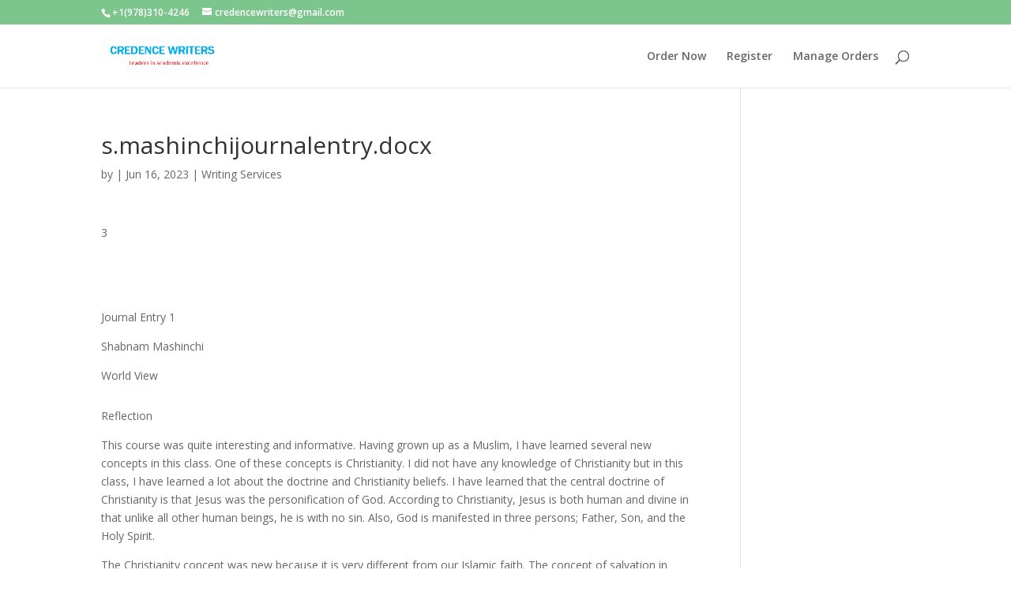

--- FILE ---
content_type: text/html; charset=UTF-8
request_url: https://credencewriters.com/s-mashinchijournalentry-docx/
body_size: 8598
content:
<!DOCTYPE html>
<html lang="en-US">
<head>
	<meta name="yandex-verification" content="d7f9800cbb756e18" />
	<meta name="google-site-verification" content="yItUTW0ewhimHtfLD5tLY9i5E304dwElFmnfbLaEuus" />
	<meta charset="UTF-8" />
	<!-- Start of LiveChat (www.livechatinc.com) code -->
<script>
    window.__lc = window.__lc || {};
    window.__lc.license = 10737707;
    ;(function(n,t,c){function i(n){return e._h?e._h.apply(null,n):e._q.push(n)}var e={_q:[],_h:null,_v:"2.0",on:function(){i(["on",c.call(arguments)])},once:function(){i(["once",c.call(arguments)])},off:function(){i(["off",c.call(arguments)])},get:function(){if(!e._h)throw new Error("[LiveChatWidget] You can't use getters before load.");return i(["get",c.call(arguments)])},call:function(){i(["call",c.call(arguments)])},init:function(){var n=t.createElement("script");n.async=!0,n.type="text/javascript",n.src="https://cdn.livechatinc.com/tracking.js",t.head.appendChild(n)}};!n.__lc.asyncInit&&e.init(),n.LiveChatWidget=n.LiveChatWidget||e}(window,document,[].slice))
</script>
<noscript><a href="https://www.livechatinc.com/chat-with/10737707/" rel="nofollow">Chat with us</a>, powered by <a href="https://www.livechatinc.com/?welcome" rel="noopener nofollow" target="_blank">LiveChat</a></noscript>
<!-- End of LiveChat code -->
<meta http-equiv="X-UA-Compatible" content="IE=edge">
	<link rel="pingback" href="https://credencewriters.com/xmlrpc.php" />

	<script type="text/javascript">
		document.documentElement.className = 'js';
	</script>

	<title>s.mashinchijournalentry.docx | Credence Writers</title>
<meta name='robots' content='max-image-preview:large' />
<script type="text/javascript">
			let jqueryParams=[],jQuery=function(r){return jqueryParams=[...jqueryParams,r],jQuery},$=function(r){return jqueryParams=[...jqueryParams,r],$};window.jQuery=jQuery,window.$=jQuery;let customHeadScripts=!1;jQuery.fn=jQuery.prototype={},$.fn=jQuery.prototype={},jQuery.noConflict=function(r){if(window.jQuery)return jQuery=window.jQuery,$=window.jQuery,customHeadScripts=!0,jQuery.noConflict},jQuery.ready=function(r){jqueryParams=[...jqueryParams,r]},$.ready=function(r){jqueryParams=[...jqueryParams,r]},jQuery.load=function(r){jqueryParams=[...jqueryParams,r]},$.load=function(r){jqueryParams=[...jqueryParams,r]},jQuery.fn.ready=function(r){jqueryParams=[...jqueryParams,r]},$.fn.ready=function(r){jqueryParams=[...jqueryParams,r]};</script><link rel='dns-prefetch' href='//fonts.googleapis.com' />
<link rel="alternate" type="application/rss+xml" title="Credence Writers &raquo; Feed" href="https://credencewriters.com/feed/" />
<link rel="alternate" type="application/rss+xml" title="Credence Writers &raquo; Comments Feed" href="https://credencewriters.com/comments/feed/" />
<meta content="Divi v.4.14.9" name="generator"/><link rel='stylesheet' id='wp-block-library-css'  href='https://credencewriters.com/wp-includes/css/dist/block-library/style.min.css?ver=6.0.3' type='text/css' media='all' />
<style id='global-styles-inline-css' type='text/css'>
body{--wp--preset--color--black: #000000;--wp--preset--color--cyan-bluish-gray: #abb8c3;--wp--preset--color--white: #ffffff;--wp--preset--color--pale-pink: #f78da7;--wp--preset--color--vivid-red: #cf2e2e;--wp--preset--color--luminous-vivid-orange: #ff6900;--wp--preset--color--luminous-vivid-amber: #fcb900;--wp--preset--color--light-green-cyan: #7bdcb5;--wp--preset--color--vivid-green-cyan: #00d084;--wp--preset--color--pale-cyan-blue: #8ed1fc;--wp--preset--color--vivid-cyan-blue: #0693e3;--wp--preset--color--vivid-purple: #9b51e0;--wp--preset--gradient--vivid-cyan-blue-to-vivid-purple: linear-gradient(135deg,rgba(6,147,227,1) 0%,rgb(155,81,224) 100%);--wp--preset--gradient--light-green-cyan-to-vivid-green-cyan: linear-gradient(135deg,rgb(122,220,180) 0%,rgb(0,208,130) 100%);--wp--preset--gradient--luminous-vivid-amber-to-luminous-vivid-orange: linear-gradient(135deg,rgba(252,185,0,1) 0%,rgba(255,105,0,1) 100%);--wp--preset--gradient--luminous-vivid-orange-to-vivid-red: linear-gradient(135deg,rgba(255,105,0,1) 0%,rgb(207,46,46) 100%);--wp--preset--gradient--very-light-gray-to-cyan-bluish-gray: linear-gradient(135deg,rgb(238,238,238) 0%,rgb(169,184,195) 100%);--wp--preset--gradient--cool-to-warm-spectrum: linear-gradient(135deg,rgb(74,234,220) 0%,rgb(151,120,209) 20%,rgb(207,42,186) 40%,rgb(238,44,130) 60%,rgb(251,105,98) 80%,rgb(254,248,76) 100%);--wp--preset--gradient--blush-light-purple: linear-gradient(135deg,rgb(255,206,236) 0%,rgb(152,150,240) 100%);--wp--preset--gradient--blush-bordeaux: linear-gradient(135deg,rgb(254,205,165) 0%,rgb(254,45,45) 50%,rgb(107,0,62) 100%);--wp--preset--gradient--luminous-dusk: linear-gradient(135deg,rgb(255,203,112) 0%,rgb(199,81,192) 50%,rgb(65,88,208) 100%);--wp--preset--gradient--pale-ocean: linear-gradient(135deg,rgb(255,245,203) 0%,rgb(182,227,212) 50%,rgb(51,167,181) 100%);--wp--preset--gradient--electric-grass: linear-gradient(135deg,rgb(202,248,128) 0%,rgb(113,206,126) 100%);--wp--preset--gradient--midnight: linear-gradient(135deg,rgb(2,3,129) 0%,rgb(40,116,252) 100%);--wp--preset--duotone--dark-grayscale: url('#wp-duotone-dark-grayscale');--wp--preset--duotone--grayscale: url('#wp-duotone-grayscale');--wp--preset--duotone--purple-yellow: url('#wp-duotone-purple-yellow');--wp--preset--duotone--blue-red: url('#wp-duotone-blue-red');--wp--preset--duotone--midnight: url('#wp-duotone-midnight');--wp--preset--duotone--magenta-yellow: url('#wp-duotone-magenta-yellow');--wp--preset--duotone--purple-green: url('#wp-duotone-purple-green');--wp--preset--duotone--blue-orange: url('#wp-duotone-blue-orange');--wp--preset--font-size--small: 13px;--wp--preset--font-size--medium: 20px;--wp--preset--font-size--large: 36px;--wp--preset--font-size--x-large: 42px;}.has-black-color{color: var(--wp--preset--color--black) !important;}.has-cyan-bluish-gray-color{color: var(--wp--preset--color--cyan-bluish-gray) !important;}.has-white-color{color: var(--wp--preset--color--white) !important;}.has-pale-pink-color{color: var(--wp--preset--color--pale-pink) !important;}.has-vivid-red-color{color: var(--wp--preset--color--vivid-red) !important;}.has-luminous-vivid-orange-color{color: var(--wp--preset--color--luminous-vivid-orange) !important;}.has-luminous-vivid-amber-color{color: var(--wp--preset--color--luminous-vivid-amber) !important;}.has-light-green-cyan-color{color: var(--wp--preset--color--light-green-cyan) !important;}.has-vivid-green-cyan-color{color: var(--wp--preset--color--vivid-green-cyan) !important;}.has-pale-cyan-blue-color{color: var(--wp--preset--color--pale-cyan-blue) !important;}.has-vivid-cyan-blue-color{color: var(--wp--preset--color--vivid-cyan-blue) !important;}.has-vivid-purple-color{color: var(--wp--preset--color--vivid-purple) !important;}.has-black-background-color{background-color: var(--wp--preset--color--black) !important;}.has-cyan-bluish-gray-background-color{background-color: var(--wp--preset--color--cyan-bluish-gray) !important;}.has-white-background-color{background-color: var(--wp--preset--color--white) !important;}.has-pale-pink-background-color{background-color: var(--wp--preset--color--pale-pink) !important;}.has-vivid-red-background-color{background-color: var(--wp--preset--color--vivid-red) !important;}.has-luminous-vivid-orange-background-color{background-color: var(--wp--preset--color--luminous-vivid-orange) !important;}.has-luminous-vivid-amber-background-color{background-color: var(--wp--preset--color--luminous-vivid-amber) !important;}.has-light-green-cyan-background-color{background-color: var(--wp--preset--color--light-green-cyan) !important;}.has-vivid-green-cyan-background-color{background-color: var(--wp--preset--color--vivid-green-cyan) !important;}.has-pale-cyan-blue-background-color{background-color: var(--wp--preset--color--pale-cyan-blue) !important;}.has-vivid-cyan-blue-background-color{background-color: var(--wp--preset--color--vivid-cyan-blue) !important;}.has-vivid-purple-background-color{background-color: var(--wp--preset--color--vivid-purple) !important;}.has-black-border-color{border-color: var(--wp--preset--color--black) !important;}.has-cyan-bluish-gray-border-color{border-color: var(--wp--preset--color--cyan-bluish-gray) !important;}.has-white-border-color{border-color: var(--wp--preset--color--white) !important;}.has-pale-pink-border-color{border-color: var(--wp--preset--color--pale-pink) !important;}.has-vivid-red-border-color{border-color: var(--wp--preset--color--vivid-red) !important;}.has-luminous-vivid-orange-border-color{border-color: var(--wp--preset--color--luminous-vivid-orange) !important;}.has-luminous-vivid-amber-border-color{border-color: var(--wp--preset--color--luminous-vivid-amber) !important;}.has-light-green-cyan-border-color{border-color: var(--wp--preset--color--light-green-cyan) !important;}.has-vivid-green-cyan-border-color{border-color: var(--wp--preset--color--vivid-green-cyan) !important;}.has-pale-cyan-blue-border-color{border-color: var(--wp--preset--color--pale-cyan-blue) !important;}.has-vivid-cyan-blue-border-color{border-color: var(--wp--preset--color--vivid-cyan-blue) !important;}.has-vivid-purple-border-color{border-color: var(--wp--preset--color--vivid-purple) !important;}.has-vivid-cyan-blue-to-vivid-purple-gradient-background{background: var(--wp--preset--gradient--vivid-cyan-blue-to-vivid-purple) !important;}.has-light-green-cyan-to-vivid-green-cyan-gradient-background{background: var(--wp--preset--gradient--light-green-cyan-to-vivid-green-cyan) !important;}.has-luminous-vivid-amber-to-luminous-vivid-orange-gradient-background{background: var(--wp--preset--gradient--luminous-vivid-amber-to-luminous-vivid-orange) !important;}.has-luminous-vivid-orange-to-vivid-red-gradient-background{background: var(--wp--preset--gradient--luminous-vivid-orange-to-vivid-red) !important;}.has-very-light-gray-to-cyan-bluish-gray-gradient-background{background: var(--wp--preset--gradient--very-light-gray-to-cyan-bluish-gray) !important;}.has-cool-to-warm-spectrum-gradient-background{background: var(--wp--preset--gradient--cool-to-warm-spectrum) !important;}.has-blush-light-purple-gradient-background{background: var(--wp--preset--gradient--blush-light-purple) !important;}.has-blush-bordeaux-gradient-background{background: var(--wp--preset--gradient--blush-bordeaux) !important;}.has-luminous-dusk-gradient-background{background: var(--wp--preset--gradient--luminous-dusk) !important;}.has-pale-ocean-gradient-background{background: var(--wp--preset--gradient--pale-ocean) !important;}.has-electric-grass-gradient-background{background: var(--wp--preset--gradient--electric-grass) !important;}.has-midnight-gradient-background{background: var(--wp--preset--gradient--midnight) !important;}.has-small-font-size{font-size: var(--wp--preset--font-size--small) !important;}.has-medium-font-size{font-size: var(--wp--preset--font-size--medium) !important;}.has-large-font-size{font-size: var(--wp--preset--font-size--large) !important;}.has-x-large-font-size{font-size: var(--wp--preset--font-size--x-large) !important;}
</style>
<link rel='stylesheet' id='et-divi-open-sans-css'  href='https://fonts.googleapis.com/css?family=Open+Sans:300italic,400italic,600italic,700italic,800italic,400,300,600,700,800&#038;subset=cyrillic,cyrillic-ext,greek,greek-ext,latin,latin-ext,vietnamese&#038;display=swap' type='text/css' media='all' />
<link rel='stylesheet' id='divi-style-css'  href='https://credencewriters.com/wp-content/themes/Divi-old/style-static.min.css?ver=4.14.9' type='text/css' media='all' />
<link rel="https://api.w.org/" href="https://credencewriters.com/wp-json/" /><link rel="alternate" type="application/json" href="https://credencewriters.com/wp-json/wp/v2/posts/476576" /><link rel="EditURI" type="application/rsd+xml" title="RSD" href="https://credencewriters.com/xmlrpc.php?rsd" />
<link rel="wlwmanifest" type="application/wlwmanifest+xml" href="https://credencewriters.com/wp-includes/wlwmanifest.xml" /> 
<meta name="generator" content="WordPress 6.0.3" />
<link rel="canonical" href="https://credencewriters.com/s-mashinchijournalentry-docx/" />
<link rel='shortlink' href='https://credencewriters.com/?p=476576' />
<link rel="alternate" type="application/json+oembed" href="https://credencewriters.com/wp-json/oembed/1.0/embed?url=https%3A%2F%2Fcredencewriters.com%2Fs-mashinchijournalentry-docx%2F" />
<link rel="alternate" type="text/xml+oembed" href="https://credencewriters.com/wp-json/oembed/1.0/embed?url=https%3A%2F%2Fcredencewriters.com%2Fs-mashinchijournalentry-docx%2F&#038;format=xml" />
<meta name="viewport" content="width=device-width, initial-scale=1.0, maximum-scale=1.0, user-scalable=0" /><link rel="icon" href="https://credencewriters.com/wp-content/uploads/2019/01/cropped-download-2-32x32.jpg" sizes="32x32" />
<link rel="icon" href="https://credencewriters.com/wp-content/uploads/2019/01/cropped-download-2-192x192.jpg" sizes="192x192" />
<link rel="apple-touch-icon" href="https://credencewriters.com/wp-content/uploads/2019/01/cropped-download-2-180x180.jpg" />
<meta name="msapplication-TileImage" content="https://credencewriters.com/wp-content/uploads/2019/01/cropped-download-2-270x270.jpg" />
<style id="et-divi-customizer-global-cached-inline-styles">#main-header .nav li ul a{color:rgba(0,0,0,0.7)}#main-footer{background-color:#f2f2f2}.footer-widget .et_pb_widget div,.footer-widget .et_pb_widget ul,.footer-widget .et_pb_widget ol,.footer-widget .et_pb_widget label{line-height:1.7em}#et-footer-nav .bottom-nav li.current-menu-item a{color:#2ea3f2}body .et_pb_button{}body.et_pb_button_helper_class .et_pb_button,body.et_pb_button_helper_class .et_pb_module.et_pb_button{color:#ffffff}body .et_pb_bg_layout_light.et_pb_button:hover,body .et_pb_bg_layout_light .et_pb_button:hover,body .et_pb_button:hover{color:#ffffff!important;border-radius:0px}@media only screen and (min-width:981px){#main-footer .footer-widget h4,#main-footer .widget_block h1,#main-footer .widget_block h2,#main-footer .widget_block h3,#main-footer .widget_block h4,#main-footer .widget_block h5,#main-footer .widget_block h6{font-size:17px}.et_header_style_centered.et_hide_primary_logo #main-header:not(.et-fixed-header) .logo_container,.et_header_style_centered.et_hide_fixed_logo #main-header.et-fixed-header .logo_container{height:11.88px}}@media only screen and (min-width:1350px){.et_pb_row{padding:27px 0}.et_pb_section{padding:54px 0}.single.et_pb_pagebuilder_layout.et_full_width_page .et_post_meta_wrapper{padding-top:81px}.et_pb_fullwidth_section{padding:0}}.alignright{display:none}.alignleft{display:none}#infinite-handle{display:none}</style></head>
<body class="post-template-default single single-post postid-476576 single-format-standard et_color_scheme_green et_pb_button_helper_class et_fixed_nav et_show_nav et_secondary_nav_enabled et_primary_nav_dropdown_animation_fade et_secondary_nav_dropdown_animation_slide et_header_style_left et_pb_footer_columns4 et_cover_background et_pb_gutter osx et_pb_gutters3 et_smooth_scroll et_right_sidebar et_divi_theme et-db">
<svg xmlns="http://www.w3.org/2000/svg" viewBox="0 0 0 0" width="0" height="0" focusable="false" role="none" style="visibility: hidden; position: absolute; left: -9999px; overflow: hidden;" ><defs><filter id="wp-duotone-dark-grayscale"><feColorMatrix color-interpolation-filters="sRGB" type="matrix" values=" .299 .587 .114 0 0 .299 .587 .114 0 0 .299 .587 .114 0 0 .299 .587 .114 0 0 " /><feComponentTransfer color-interpolation-filters="sRGB" ><feFuncR type="table" tableValues="0 0.49803921568627" /><feFuncG type="table" tableValues="0 0.49803921568627" /><feFuncB type="table" tableValues="0 0.49803921568627" /><feFuncA type="table" tableValues="1 1" /></feComponentTransfer><feComposite in2="SourceGraphic" operator="in" /></filter></defs></svg><svg xmlns="http://www.w3.org/2000/svg" viewBox="0 0 0 0" width="0" height="0" focusable="false" role="none" style="visibility: hidden; position: absolute; left: -9999px; overflow: hidden;" ><defs><filter id="wp-duotone-grayscale"><feColorMatrix color-interpolation-filters="sRGB" type="matrix" values=" .299 .587 .114 0 0 .299 .587 .114 0 0 .299 .587 .114 0 0 .299 .587 .114 0 0 " /><feComponentTransfer color-interpolation-filters="sRGB" ><feFuncR type="table" tableValues="0 1" /><feFuncG type="table" tableValues="0 1" /><feFuncB type="table" tableValues="0 1" /><feFuncA type="table" tableValues="1 1" /></feComponentTransfer><feComposite in2="SourceGraphic" operator="in" /></filter></defs></svg><svg xmlns="http://www.w3.org/2000/svg" viewBox="0 0 0 0" width="0" height="0" focusable="false" role="none" style="visibility: hidden; position: absolute; left: -9999px; overflow: hidden;" ><defs><filter id="wp-duotone-purple-yellow"><feColorMatrix color-interpolation-filters="sRGB" type="matrix" values=" .299 .587 .114 0 0 .299 .587 .114 0 0 .299 .587 .114 0 0 .299 .587 .114 0 0 " /><feComponentTransfer color-interpolation-filters="sRGB" ><feFuncR type="table" tableValues="0.54901960784314 0.98823529411765" /><feFuncG type="table" tableValues="0 1" /><feFuncB type="table" tableValues="0.71764705882353 0.25490196078431" /><feFuncA type="table" tableValues="1 1" /></feComponentTransfer><feComposite in2="SourceGraphic" operator="in" /></filter></defs></svg><svg xmlns="http://www.w3.org/2000/svg" viewBox="0 0 0 0" width="0" height="0" focusable="false" role="none" style="visibility: hidden; position: absolute; left: -9999px; overflow: hidden;" ><defs><filter id="wp-duotone-blue-red"><feColorMatrix color-interpolation-filters="sRGB" type="matrix" values=" .299 .587 .114 0 0 .299 .587 .114 0 0 .299 .587 .114 0 0 .299 .587 .114 0 0 " /><feComponentTransfer color-interpolation-filters="sRGB" ><feFuncR type="table" tableValues="0 1" /><feFuncG type="table" tableValues="0 0.27843137254902" /><feFuncB type="table" tableValues="0.5921568627451 0.27843137254902" /><feFuncA type="table" tableValues="1 1" /></feComponentTransfer><feComposite in2="SourceGraphic" operator="in" /></filter></defs></svg><svg xmlns="http://www.w3.org/2000/svg" viewBox="0 0 0 0" width="0" height="0" focusable="false" role="none" style="visibility: hidden; position: absolute; left: -9999px; overflow: hidden;" ><defs><filter id="wp-duotone-midnight"><feColorMatrix color-interpolation-filters="sRGB" type="matrix" values=" .299 .587 .114 0 0 .299 .587 .114 0 0 .299 .587 .114 0 0 .299 .587 .114 0 0 " /><feComponentTransfer color-interpolation-filters="sRGB" ><feFuncR type="table" tableValues="0 0" /><feFuncG type="table" tableValues="0 0.64705882352941" /><feFuncB type="table" tableValues="0 1" /><feFuncA type="table" tableValues="1 1" /></feComponentTransfer><feComposite in2="SourceGraphic" operator="in" /></filter></defs></svg><svg xmlns="http://www.w3.org/2000/svg" viewBox="0 0 0 0" width="0" height="0" focusable="false" role="none" style="visibility: hidden; position: absolute; left: -9999px; overflow: hidden;" ><defs><filter id="wp-duotone-magenta-yellow"><feColorMatrix color-interpolation-filters="sRGB" type="matrix" values=" .299 .587 .114 0 0 .299 .587 .114 0 0 .299 .587 .114 0 0 .299 .587 .114 0 0 " /><feComponentTransfer color-interpolation-filters="sRGB" ><feFuncR type="table" tableValues="0.78039215686275 1" /><feFuncG type="table" tableValues="0 0.94901960784314" /><feFuncB type="table" tableValues="0.35294117647059 0.47058823529412" /><feFuncA type="table" tableValues="1 1" /></feComponentTransfer><feComposite in2="SourceGraphic" operator="in" /></filter></defs></svg><svg xmlns="http://www.w3.org/2000/svg" viewBox="0 0 0 0" width="0" height="0" focusable="false" role="none" style="visibility: hidden; position: absolute; left: -9999px; overflow: hidden;" ><defs><filter id="wp-duotone-purple-green"><feColorMatrix color-interpolation-filters="sRGB" type="matrix" values=" .299 .587 .114 0 0 .299 .587 .114 0 0 .299 .587 .114 0 0 .299 .587 .114 0 0 " /><feComponentTransfer color-interpolation-filters="sRGB" ><feFuncR type="table" tableValues="0.65098039215686 0.40392156862745" /><feFuncG type="table" tableValues="0 1" /><feFuncB type="table" tableValues="0.44705882352941 0.4" /><feFuncA type="table" tableValues="1 1" /></feComponentTransfer><feComposite in2="SourceGraphic" operator="in" /></filter></defs></svg><svg xmlns="http://www.w3.org/2000/svg" viewBox="0 0 0 0" width="0" height="0" focusable="false" role="none" style="visibility: hidden; position: absolute; left: -9999px; overflow: hidden;" ><defs><filter id="wp-duotone-blue-orange"><feColorMatrix color-interpolation-filters="sRGB" type="matrix" values=" .299 .587 .114 0 0 .299 .587 .114 0 0 .299 .587 .114 0 0 .299 .587 .114 0 0 " /><feComponentTransfer color-interpolation-filters="sRGB" ><feFuncR type="table" tableValues="0.098039215686275 1" /><feFuncG type="table" tableValues="0 0.66274509803922" /><feFuncB type="table" tableValues="0.84705882352941 0.41960784313725" /><feFuncA type="table" tableValues="1 1" /></feComponentTransfer><feComposite in2="SourceGraphic" operator="in" /></filter></defs></svg>	<div id="page-container">

					<div id="top-header">
			<div class="container clearfix">

			
				<div id="et-info">
									<span id="et-info-phone">+1(978)310-4246</span>
				
									<a href="/cdn-cgi/l/email-protection#7417061110111a171103061d00110607341319151d185a171b19"><span id="et-info-email"><span class="__cf_email__" data-cfemail="beddccdbdadbd0dddbc9ccd7cadbcccdfed9d3dfd7d290ddd1d3">[email&#160;protected]</span></span></a>
				
								</div>

			
				<div id="et-secondary-menu">
								</div>

			</div>
		</div>
		
	
			<header id="main-header" data-height-onload="66">
			<div class="container clearfix et_menu_container">
							<div class="logo_container">
					<span class="logo_helper"></span>
					<a href="https://credencewriters.com/">
						<img src="https://credencewriters.com/wp-content/uploads/2019/04/Screenshot_6.png" width="415" height="115" alt="Credence Writers" id="logo" data-height-percentage="54" />
					</a>
				</div>
							<div id="et-top-navigation" data-height="66" data-fixed-height="40">
											<nav id="top-menu-nav">
						<ul id="top-menu" class="nav"><li id="menu-item-206" class="menu-item menu-item-type-custom menu-item-object-custom menu-item-206"><a href="https://credencewriters.com/orders/stud/new">Order Now</a></li>
<li id="menu-item-207" class="menu-item menu-item-type-custom menu-item-object-custom menu-item-207"><a href="https://credencewriters.com/orders/user/register">Register</a></li>
<li id="menu-item-205" class="menu-item menu-item-type-custom menu-item-object-custom menu-item-205"><a href="https://credencewriters.com/orders/login">Manage Orders</a></li>
</ul>						</nav>
					
					
					
											<div id="et_top_search">
							<span id="et_search_icon"></span>
						</div>
					
					<div id="et_mobile_nav_menu">
				<div class="mobile_nav closed">
					<span class="select_page">Select Page</span>
					<span class="mobile_menu_bar mobile_menu_bar_toggle"></span>
				</div>
			</div>				</div> <!-- #et-top-navigation -->
			</div> <!-- .container -->
						<div class="et_search_outer">
				<div class="container et_search_form_container">
					<form role="search" method="get" class="et-search-form" action="https://credencewriters.com/">
					<input type="search" class="et-search-field" placeholder="Search &hellip;" value="" name="s" title="Search for:" />					</form>
					<span class="et_close_search_field"></span>
				</div>
			</div>
					</header> <!-- #main-header -->
			<div id="et-main-area">
	
<div id="main-content">
		<div class="container">
		<div id="content-area" class="clearfix">
			<div id="left-area">
											<article id="post-476576" class="et_pb_post post-476576 post type-post status-publish format-standard hentry category-writing-services">
											<div class="et_post_meta_wrapper">
							<h1 class="entry-title">s.mashinchijournalentry.docx</h1>

						<p class="post-meta"> by <span class="author vcard"></span> | <span class="published">Jun 16, 2023</span> | <a href="https://credencewriters.com/category/writing-services/" rel="category tag">Writing Services</a></p>
												</div>
				
					<div class="entry-content">
					<p>3</p>
</p>
</p>
</p>
</p>
</p>
<p>Journal Entry 1</p>
<p>Shabnam Mashinchi</p>
<p>World View</p>
</p>
<p>Reflection</p>
<p>This course was quite interesting and informative. Having grown up as a Muslim, I have learned several new concepts in this class. One of these concepts is Christianity. I did not have any knowledge of Christianity but in this class, I have learned a lot about the doctrine and Christianity beliefs. I have learned that the central doctrine of Christianity is that Jesus was the personification of God. According to Christianity, Jesus is both human and divine in that unlike all other human beings, he is with no sin. Also, God is manifested in three persons; Father, Son, and the Holy Spirit. </p>
<p>The Christianity concept was new because it is very different from our Islamic faith. The concept of salvation in Christianity was also very new and interesting. according to Christianity, one can only be saved through grace after accepting Christ as the savior. I also learned that good deeds do not guarantee one salvation in Christianity and that salvation makes one morally upright. I found this difficult to understand because morality is about doing the right thing and so good deeds are supposed to make someone moral. However, I know understanding a different religion is not easy and I would like to learn more about Christianity.</p>
<p>Another new concept I learned in this course is Judaism which is a type of worship practiced by people who identify as descendants of Abraham. I learned that there are various similarities between Judaism and Christianity. Something interesting about the concept of Judaism is that Jews think of themselves as the chosen people who are responsible to God because they believe that they made a covenant with God. They also have their bible, which is different from the one used by Christians. I believe that there is beauty in every religion, and as a Muslim, I respect other people and their beliefs.</p>
<p>What challenged me in this class is the huge difference there is between what we believe in and what other people believed in. For example, as a Muslim, there are things about other religions that made me feel like they were doing things the wrong way. Sometimes I felt judgmental about other people&apos;s beliefs and felt that Islamic beliefs were the right ones. However, reading and comparing other religions, challenged me to become more open-minded and accept and respect other people&apos;s beliefs. I realized that someone else might also be questioning Islamic beliefs, and so no religion is superior.</p>
<p>The thing that tugged at my heart in this course is the realization that there are other religious beliefs apart from the main ones that most of us know. Before this class, I only knew of religions such as Islam, Christianity, Buddhism, and Judaism. However, I have learned of strange religions in this class, such as dynamism and animism. Animism particularly tugged at my heart because it is a belief in the spiritual afterlife, which is caused by the fear of death. I realized that most of us have been practicing animism without even knowing that it existed.</p>
					</div>
					<div class="et_post_meta_wrapper">
					<h5 style="text-align: center;"><a href="https://credencewriters.com/orders/stud/new"><strong><span style="color: #ff6600;">We offer the best custom paper writing services. </span></strong></a>
<strong><span style="color: #ff6600;">We have done this question before, </span></strong>
<strong><span style="color: #ff6600;">we can also do it for you.</span></strong></h5>
<h5 style="text-align: center;"><a href="https://credencewriters.com/orders/stud/new"><img class="alignnone size-medium wp-image-329946" src="https://credencewriters.com/wp-content/uploads/2021/01/Screenshot_24-300x121.png" alt="" width="300" height="121"></a></h5>
<h2 class="section__title" style="text-align: center;"><a href="https://credencewriters.com/orders/stud/new">Why Choose Us</a></h2>
<ul><li>100% non-plagiarized Papers</li>
 	<li>24/7 /365 Service Available</li>
 	<li>Affordable Prices</li>
 	<li>Any Paper, Urgency, and Subject</li>
 	<li>Will complete your papers in 6 hours</li>
 	<li>On-time Delivery</li>
 	<li>Money-back and Privacy guarantees</li>
 	<li>Unlimited Amendments upon request</li>
 	<li>Satisfaction guarantee</li>
</ul><h2 style="text-align: center;"><span style="color: #000000;">How It Works</span></h2>
<ul><li>Click on the “Place Your Order” tab at the top menu or “Order Now” icon at the bottom and a new page will appear with an order form to be filled.</li>
 	<li>Fill in your paper’s requirements in the "<a href="https://credencewriters.com/orders/stud/new"><strong>PAPER DETAILS</strong></a>" section.</li>
 	<li>Fill in your paper’s academic level, deadline, and the required number of pages from the drop-down menus.</li>
 	<li>Click “<strong><a href="https://credencewriters.com/orders/user/register">CREATE ACCOUNT &amp; SIGN IN</a></strong>” to enter your registration details and get an account with us for record-keeping and then, click on “PROCEED TO CHECKOUT” at the bottom of the page.</li>
 	<li>From there, the payment sections will show, follow the guided payment process and your order will be available for our writing team to work on it.</li>
</ul>
 
<ul><li style="list-style-type: none;">
<pre><strong> </strong></pre>
<a href="https://credencewriters.com/orders/stud/new"><img class="size-medium wp-image-329946 aligncenter" src="https://credencewriters.com/wp-content/uploads/2021/01/Screenshot_24-300x121.png" alt="" width="300" height="121"></a></li>
 	<li><a href="https://credencewriters.com/orders/stud/new"><img class="size-medium wp-image-329948 aligncenter" src="https://credencewriters.com/wp-content/uploads/2021/01/Screenshot_33-182x300.png" alt="" width="182" height="300"></a></li>
</ul>					</div>
				</article>

						</div>

					</div>
	</div>
	</div>


	<span class="et_pb_scroll_top et-pb-icon"></span>


			<footer id="main-footer">
				

		
				<div id="et-footer-nav">
					<div class="container">
						<ul id="menu-main_menu" class="bottom-nav"><li class="menu-item menu-item-type-custom menu-item-object-custom menu-item-206"><a href="https://credencewriters.com/orders/stud/new">Order Now</a></li>
<li class="menu-item menu-item-type-custom menu-item-object-custom menu-item-207"><a href="https://credencewriters.com/orders/user/register">Register</a></li>
<li class="menu-item menu-item-type-custom menu-item-object-custom menu-item-205"><a href="https://credencewriters.com/orders/login">Manage Orders</a></li>
</ul>					</div>
				</div>

			
				<div id="footer-bottom">
					<div class="container clearfix">
									</div>
				</div>
			</footer>
		</div>


	</div>

	<script data-cfasync="false" src="/cdn-cgi/scripts/5c5dd728/cloudflare-static/email-decode.min.js"></script><script type='text/javascript' src='https://credencewriters.com/wp-includes/js/jquery/jquery.min.js?ver=3.6.0' id='jquery-core-js'></script>
<script type='text/javascript' src='https://credencewriters.com/wp-includes/js/jquery/jquery-migrate.min.js?ver=3.3.2' id='jquery-migrate-js'></script>
<script type='text/javascript' id='jquery-js-after'>
jqueryParams.length&&$.each(jqueryParams,function(e,r){if("function"==typeof r){var n=String(r);n.replace("$","jQuery");var a=new Function("return "+n)();$(document).ready(a)}});
</script>
<script type='text/javascript' id='divi-custom-script-js-extra'>
/* <![CDATA[ */
var DIVI = {"item_count":"%d Item","items_count":"%d Items"};
var et_builder_utils_params = {"condition":{"diviTheme":true,"extraTheme":false},"scrollLocations":["app","top"],"builderScrollLocations":{"desktop":"app","tablet":"app","phone":"app"},"onloadScrollLocation":"app","builderType":"fe"};
var et_frontend_scripts = {"builderCssContainerPrefix":"#et-boc","builderCssLayoutPrefix":"#et-boc .et-l"};
var et_pb_custom = {"ajaxurl":"https:\/\/credencewriters.com\/wp-admin\/admin-ajax.php","images_uri":"https:\/\/credencewriters.com\/wp-content\/themes\/Divi-old\/images","builder_images_uri":"https:\/\/credencewriters.com\/wp-content\/themes\/Divi-old\/includes\/builder\/images","et_frontend_nonce":"9fb1682b98","subscription_failed":"Please, check the fields below to make sure you entered the correct information.","et_ab_log_nonce":"e385284259","fill_message":"Please, fill in the following fields:","contact_error_message":"Please, fix the following errors:","invalid":"Invalid email","captcha":"Captcha","prev":"Prev","previous":"Previous","next":"Next","wrong_captcha":"You entered the wrong number in captcha.","wrong_checkbox":"Checkbox","ignore_waypoints":"no","is_divi_theme_used":"1","widget_search_selector":".widget_search","ab_tests":[],"is_ab_testing_active":"","page_id":"476576","unique_test_id":"","ab_bounce_rate":"5","is_cache_plugin_active":"no","is_shortcode_tracking":"","tinymce_uri":""};
var et_pb_box_shadow_elements = [];
/* ]]> */
</script>
<script type='text/javascript' src='https://credencewriters.com/wp-content/themes/Divi-old/js/scripts.min.js?ver=4.14.9' id='divi-custom-script-js'></script>
<script type='text/javascript' src='https://credencewriters.com/wp-content/themes/Divi-old/js/smoothscroll.js?ver=4.14.9' id='smoothscroll-js'></script>
<script type='text/javascript' src='https://credencewriters.com/wp-content/themes/Divi-old/includes/builder/feature/dynamic-assets/assets/js/jquery.fitvids.js?ver=4.14.9' id='fitvids-js'></script>
<script type='text/javascript' src='https://credencewriters.com/wp-content/themes/Divi-old/core/admin/js/common.js?ver=4.14.9' id='et-core-common-js'></script>
<script defer src="https://static.cloudflareinsights.com/beacon.min.js/vcd15cbe7772f49c399c6a5babf22c1241717689176015" integrity="sha512-ZpsOmlRQV6y907TI0dKBHq9Md29nnaEIPlkf84rnaERnq6zvWvPUqr2ft8M1aS28oN72PdrCzSjY4U6VaAw1EQ==" data-cf-beacon='{"version":"2024.11.0","token":"a1d4a7a01f0142c98d5e7362bff4de6a","r":1,"server_timing":{"name":{"cfCacheStatus":true,"cfEdge":true,"cfExtPri":true,"cfL4":true,"cfOrigin":true,"cfSpeedBrain":true},"location_startswith":null}}' crossorigin="anonymous"></script>
</body>
</html>


--- FILE ---
content_type: application/javascript; charset=UTF-8
request_url: https://api.livechatinc.com/v3.6/customer/action/get_dynamic_configuration?x-region=us-south1&license_id=10737707&client_id=c5e4f61e1a6c3b1521b541bc5c5a2ac5&url=https%3A%2F%2Fcredencewriters.com%2Fs-mashinchijournalentry-docx%2F&channel_type=code&jsonp=__mgwiildgoq
body_size: 45
content:
__mgwiildgoq({"organization_id":"1907af32-9a71-4587-b6fb-b9f89d29ec8f","livechat_active":false,"default_widget":"livechat"});